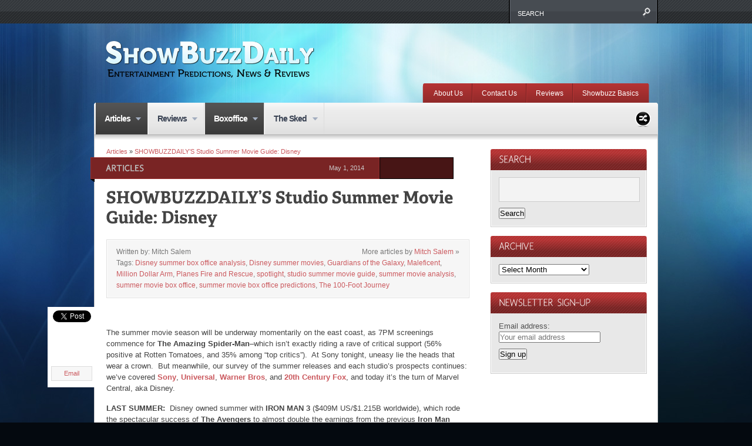

--- FILE ---
content_type: text/html; charset=UTF-8
request_url: https://showbuzzdaily.com/articles/showbuzzdailys-studio-summer-movie-guide-disney.html
body_size: 18945
content:



<!DOCTYPE html PUBLIC "-//W3C//DTD XHTML 1.0 Transitional//EN"
    "http://www.w3.org/TR/xhtml1/DTD/xhtml1-transitional.dtd">

<html xmlns="http://www.w3.org/1999/xhtml" lang="en-US">

<head profile="http://gmpg.org/xfn/11">
	
	<meta http-equiv="Content-Type" content="text/html; charset=UTF-8" />
	
	
	<title>
		SHOWBUZZDAILY&#8217;S Studio Summer Movie Guide:  Disney | Showbuzz Daily    </title>
	
	<link rel="shortcut icon" href="/favicon.ico" type="image/x-icon" />
    
	<link rel="stylesheet" href="https://showbuzzdaily.com/wp-content/themes/continuum1/style.css" type="text/css" /> <!-- the main structure and main page elements style -->  
    <link rel="stylesheet" href="https://showbuzzdaily.com/wp-content/themes/continuum1/css/components.css" type="text/css" /> <!-- included components and additional style -->
    <link rel="stylesheet" href="https://showbuzzdaily.com/wp-content/themes/continuum1/js/js.css" type="text/css" media="screen" /> <!-- styles for the various jquery plugins -->
    <link rel="stylesheet" href="https://showbuzzdaily.com/wp-content/themes/continuum1/css/colors.css" type="text/css" /> <!-- different color options -->
    <!--[if IE 7]>
            <link rel="stylesheet" type="text/css" href="https://showbuzzdaily.com/wp-content/themes/continuum1/css/ie7.css" />
    <![endif]-->
    
    <!--[if gte IE 8]>
            <link rel="stylesheet" type="text/css" href="https://showbuzzdaily.com/wp-content/themes/continuum1/css/ie8.css" />
    <![endif]-->
    
    <link rel="stylesheet" href="https://showbuzzdaily.com/wp-content/themes/continuum1/custom.css" type="text/css" /> <!-- custom css for users to edit instead of build-in stylesheets -->
    
        
    	<style type="text/css">
		
			body { background-attachment:fixed !important; }
		
		</style>
    
        
    	
	<link rel="pingback" href="https://showbuzzdaily.com/xmlrpc.php" />

	    
        
	<meta name='robots' content='max-image-preview:large' />
<link rel="alternate" type="application/rss+xml" title="Showbuzz Daily &raquo; Feed" href="https://showbuzzdaily.com/feed" />
<link rel="alternate" type="application/rss+xml" title="Showbuzz Daily &raquo; Comments Feed" href="https://showbuzzdaily.com/comments/feed" />
<link rel="alternate" title="oEmbed (JSON)" type="application/json+oembed" href="https://showbuzzdaily.com/wp-json/oembed/1.0/embed?url=https%3A%2F%2Fshowbuzzdaily.com%2Farticles%2Fshowbuzzdailys-studio-summer-movie-guide-disney.html" />
<link rel="alternate" title="oEmbed (XML)" type="text/xml+oembed" href="https://showbuzzdaily.com/wp-json/oembed/1.0/embed?url=https%3A%2F%2Fshowbuzzdaily.com%2Farticles%2Fshowbuzzdailys-studio-summer-movie-guide-disney.html&#038;format=xml" />
<style id='wp-img-auto-sizes-contain-inline-css' type='text/css'>
img:is([sizes=auto i],[sizes^="auto," i]){contain-intrinsic-size:3000px 1500px}
/*# sourceURL=wp-img-auto-sizes-contain-inline-css */
</style>
<style id='wp-emoji-styles-inline-css' type='text/css'>

	img.wp-smiley, img.emoji {
		display: inline !important;
		border: none !important;
		box-shadow: none !important;
		height: 1em !important;
		width: 1em !important;
		margin: 0 0.07em !important;
		vertical-align: -0.1em !important;
		background: none !important;
		padding: 0 !important;
	}
/*# sourceURL=wp-emoji-styles-inline-css */
</style>
<style id='wp-block-library-inline-css' type='text/css'>
:root{--wp-block-synced-color:#7a00df;--wp-block-synced-color--rgb:122,0,223;--wp-bound-block-color:var(--wp-block-synced-color);--wp-editor-canvas-background:#ddd;--wp-admin-theme-color:#007cba;--wp-admin-theme-color--rgb:0,124,186;--wp-admin-theme-color-darker-10:#006ba1;--wp-admin-theme-color-darker-10--rgb:0,107,160.5;--wp-admin-theme-color-darker-20:#005a87;--wp-admin-theme-color-darker-20--rgb:0,90,135;--wp-admin-border-width-focus:2px}@media (min-resolution:192dpi){:root{--wp-admin-border-width-focus:1.5px}}.wp-element-button{cursor:pointer}:root .has-very-light-gray-background-color{background-color:#eee}:root .has-very-dark-gray-background-color{background-color:#313131}:root .has-very-light-gray-color{color:#eee}:root .has-very-dark-gray-color{color:#313131}:root .has-vivid-green-cyan-to-vivid-cyan-blue-gradient-background{background:linear-gradient(135deg,#00d084,#0693e3)}:root .has-purple-crush-gradient-background{background:linear-gradient(135deg,#34e2e4,#4721fb 50%,#ab1dfe)}:root .has-hazy-dawn-gradient-background{background:linear-gradient(135deg,#faaca8,#dad0ec)}:root .has-subdued-olive-gradient-background{background:linear-gradient(135deg,#fafae1,#67a671)}:root .has-atomic-cream-gradient-background{background:linear-gradient(135deg,#fdd79a,#004a59)}:root .has-nightshade-gradient-background{background:linear-gradient(135deg,#330968,#31cdcf)}:root .has-midnight-gradient-background{background:linear-gradient(135deg,#020381,#2874fc)}:root{--wp--preset--font-size--normal:16px;--wp--preset--font-size--huge:42px}.has-regular-font-size{font-size:1em}.has-larger-font-size{font-size:2.625em}.has-normal-font-size{font-size:var(--wp--preset--font-size--normal)}.has-huge-font-size{font-size:var(--wp--preset--font-size--huge)}.has-text-align-center{text-align:center}.has-text-align-left{text-align:left}.has-text-align-right{text-align:right}.has-fit-text{white-space:nowrap!important}#end-resizable-editor-section{display:none}.aligncenter{clear:both}.items-justified-left{justify-content:flex-start}.items-justified-center{justify-content:center}.items-justified-right{justify-content:flex-end}.items-justified-space-between{justify-content:space-between}.screen-reader-text{border:0;clip-path:inset(50%);height:1px;margin:-1px;overflow:hidden;padding:0;position:absolute;width:1px;word-wrap:normal!important}.screen-reader-text:focus{background-color:#ddd;clip-path:none;color:#444;display:block;font-size:1em;height:auto;left:5px;line-height:normal;padding:15px 23px 14px;text-decoration:none;top:5px;width:auto;z-index:100000}html :where(.has-border-color){border-style:solid}html :where([style*=border-top-color]){border-top-style:solid}html :where([style*=border-right-color]){border-right-style:solid}html :where([style*=border-bottom-color]){border-bottom-style:solid}html :where([style*=border-left-color]){border-left-style:solid}html :where([style*=border-width]){border-style:solid}html :where([style*=border-top-width]){border-top-style:solid}html :where([style*=border-right-width]){border-right-style:solid}html :where([style*=border-bottom-width]){border-bottom-style:solid}html :where([style*=border-left-width]){border-left-style:solid}html :where(img[class*=wp-image-]){height:auto;max-width:100%}:where(figure){margin:0 0 1em}html :where(.is-position-sticky){--wp-admin--admin-bar--position-offset:var(--wp-admin--admin-bar--height,0px)}@media screen and (max-width:600px){html :where(.is-position-sticky){--wp-admin--admin-bar--position-offset:0px}}

/*# sourceURL=wp-block-library-inline-css */
</style><style id='global-styles-inline-css' type='text/css'>
:root{--wp--preset--aspect-ratio--square: 1;--wp--preset--aspect-ratio--4-3: 4/3;--wp--preset--aspect-ratio--3-4: 3/4;--wp--preset--aspect-ratio--3-2: 3/2;--wp--preset--aspect-ratio--2-3: 2/3;--wp--preset--aspect-ratio--16-9: 16/9;--wp--preset--aspect-ratio--9-16: 9/16;--wp--preset--color--black: #000000;--wp--preset--color--cyan-bluish-gray: #abb8c3;--wp--preset--color--white: #ffffff;--wp--preset--color--pale-pink: #f78da7;--wp--preset--color--vivid-red: #cf2e2e;--wp--preset--color--luminous-vivid-orange: #ff6900;--wp--preset--color--luminous-vivid-amber: #fcb900;--wp--preset--color--light-green-cyan: #7bdcb5;--wp--preset--color--vivid-green-cyan: #00d084;--wp--preset--color--pale-cyan-blue: #8ed1fc;--wp--preset--color--vivid-cyan-blue: #0693e3;--wp--preset--color--vivid-purple: #9b51e0;--wp--preset--gradient--vivid-cyan-blue-to-vivid-purple: linear-gradient(135deg,rgb(6,147,227) 0%,rgb(155,81,224) 100%);--wp--preset--gradient--light-green-cyan-to-vivid-green-cyan: linear-gradient(135deg,rgb(122,220,180) 0%,rgb(0,208,130) 100%);--wp--preset--gradient--luminous-vivid-amber-to-luminous-vivid-orange: linear-gradient(135deg,rgb(252,185,0) 0%,rgb(255,105,0) 100%);--wp--preset--gradient--luminous-vivid-orange-to-vivid-red: linear-gradient(135deg,rgb(255,105,0) 0%,rgb(207,46,46) 100%);--wp--preset--gradient--very-light-gray-to-cyan-bluish-gray: linear-gradient(135deg,rgb(238,238,238) 0%,rgb(169,184,195) 100%);--wp--preset--gradient--cool-to-warm-spectrum: linear-gradient(135deg,rgb(74,234,220) 0%,rgb(151,120,209) 20%,rgb(207,42,186) 40%,rgb(238,44,130) 60%,rgb(251,105,98) 80%,rgb(254,248,76) 100%);--wp--preset--gradient--blush-light-purple: linear-gradient(135deg,rgb(255,206,236) 0%,rgb(152,150,240) 100%);--wp--preset--gradient--blush-bordeaux: linear-gradient(135deg,rgb(254,205,165) 0%,rgb(254,45,45) 50%,rgb(107,0,62) 100%);--wp--preset--gradient--luminous-dusk: linear-gradient(135deg,rgb(255,203,112) 0%,rgb(199,81,192) 50%,rgb(65,88,208) 100%);--wp--preset--gradient--pale-ocean: linear-gradient(135deg,rgb(255,245,203) 0%,rgb(182,227,212) 50%,rgb(51,167,181) 100%);--wp--preset--gradient--electric-grass: linear-gradient(135deg,rgb(202,248,128) 0%,rgb(113,206,126) 100%);--wp--preset--gradient--midnight: linear-gradient(135deg,rgb(2,3,129) 0%,rgb(40,116,252) 100%);--wp--preset--font-size--small: 13px;--wp--preset--font-size--medium: 20px;--wp--preset--font-size--large: 36px;--wp--preset--font-size--x-large: 42px;--wp--preset--spacing--20: 0.44rem;--wp--preset--spacing--30: 0.67rem;--wp--preset--spacing--40: 1rem;--wp--preset--spacing--50: 1.5rem;--wp--preset--spacing--60: 2.25rem;--wp--preset--spacing--70: 3.38rem;--wp--preset--spacing--80: 5.06rem;--wp--preset--shadow--natural: 6px 6px 9px rgba(0, 0, 0, 0.2);--wp--preset--shadow--deep: 12px 12px 50px rgba(0, 0, 0, 0.4);--wp--preset--shadow--sharp: 6px 6px 0px rgba(0, 0, 0, 0.2);--wp--preset--shadow--outlined: 6px 6px 0px -3px rgb(255, 255, 255), 6px 6px rgb(0, 0, 0);--wp--preset--shadow--crisp: 6px 6px 0px rgb(0, 0, 0);}:where(.is-layout-flex){gap: 0.5em;}:where(.is-layout-grid){gap: 0.5em;}body .is-layout-flex{display: flex;}.is-layout-flex{flex-wrap: wrap;align-items: center;}.is-layout-flex > :is(*, div){margin: 0;}body .is-layout-grid{display: grid;}.is-layout-grid > :is(*, div){margin: 0;}:where(.wp-block-columns.is-layout-flex){gap: 2em;}:where(.wp-block-columns.is-layout-grid){gap: 2em;}:where(.wp-block-post-template.is-layout-flex){gap: 1.25em;}:where(.wp-block-post-template.is-layout-grid){gap: 1.25em;}.has-black-color{color: var(--wp--preset--color--black) !important;}.has-cyan-bluish-gray-color{color: var(--wp--preset--color--cyan-bluish-gray) !important;}.has-white-color{color: var(--wp--preset--color--white) !important;}.has-pale-pink-color{color: var(--wp--preset--color--pale-pink) !important;}.has-vivid-red-color{color: var(--wp--preset--color--vivid-red) !important;}.has-luminous-vivid-orange-color{color: var(--wp--preset--color--luminous-vivid-orange) !important;}.has-luminous-vivid-amber-color{color: var(--wp--preset--color--luminous-vivid-amber) !important;}.has-light-green-cyan-color{color: var(--wp--preset--color--light-green-cyan) !important;}.has-vivid-green-cyan-color{color: var(--wp--preset--color--vivid-green-cyan) !important;}.has-pale-cyan-blue-color{color: var(--wp--preset--color--pale-cyan-blue) !important;}.has-vivid-cyan-blue-color{color: var(--wp--preset--color--vivid-cyan-blue) !important;}.has-vivid-purple-color{color: var(--wp--preset--color--vivid-purple) !important;}.has-black-background-color{background-color: var(--wp--preset--color--black) !important;}.has-cyan-bluish-gray-background-color{background-color: var(--wp--preset--color--cyan-bluish-gray) !important;}.has-white-background-color{background-color: var(--wp--preset--color--white) !important;}.has-pale-pink-background-color{background-color: var(--wp--preset--color--pale-pink) !important;}.has-vivid-red-background-color{background-color: var(--wp--preset--color--vivid-red) !important;}.has-luminous-vivid-orange-background-color{background-color: var(--wp--preset--color--luminous-vivid-orange) !important;}.has-luminous-vivid-amber-background-color{background-color: var(--wp--preset--color--luminous-vivid-amber) !important;}.has-light-green-cyan-background-color{background-color: var(--wp--preset--color--light-green-cyan) !important;}.has-vivid-green-cyan-background-color{background-color: var(--wp--preset--color--vivid-green-cyan) !important;}.has-pale-cyan-blue-background-color{background-color: var(--wp--preset--color--pale-cyan-blue) !important;}.has-vivid-cyan-blue-background-color{background-color: var(--wp--preset--color--vivid-cyan-blue) !important;}.has-vivid-purple-background-color{background-color: var(--wp--preset--color--vivid-purple) !important;}.has-black-border-color{border-color: var(--wp--preset--color--black) !important;}.has-cyan-bluish-gray-border-color{border-color: var(--wp--preset--color--cyan-bluish-gray) !important;}.has-white-border-color{border-color: var(--wp--preset--color--white) !important;}.has-pale-pink-border-color{border-color: var(--wp--preset--color--pale-pink) !important;}.has-vivid-red-border-color{border-color: var(--wp--preset--color--vivid-red) !important;}.has-luminous-vivid-orange-border-color{border-color: var(--wp--preset--color--luminous-vivid-orange) !important;}.has-luminous-vivid-amber-border-color{border-color: var(--wp--preset--color--luminous-vivid-amber) !important;}.has-light-green-cyan-border-color{border-color: var(--wp--preset--color--light-green-cyan) !important;}.has-vivid-green-cyan-border-color{border-color: var(--wp--preset--color--vivid-green-cyan) !important;}.has-pale-cyan-blue-border-color{border-color: var(--wp--preset--color--pale-cyan-blue) !important;}.has-vivid-cyan-blue-border-color{border-color: var(--wp--preset--color--vivid-cyan-blue) !important;}.has-vivid-purple-border-color{border-color: var(--wp--preset--color--vivid-purple) !important;}.has-vivid-cyan-blue-to-vivid-purple-gradient-background{background: var(--wp--preset--gradient--vivid-cyan-blue-to-vivid-purple) !important;}.has-light-green-cyan-to-vivid-green-cyan-gradient-background{background: var(--wp--preset--gradient--light-green-cyan-to-vivid-green-cyan) !important;}.has-luminous-vivid-amber-to-luminous-vivid-orange-gradient-background{background: var(--wp--preset--gradient--luminous-vivid-amber-to-luminous-vivid-orange) !important;}.has-luminous-vivid-orange-to-vivid-red-gradient-background{background: var(--wp--preset--gradient--luminous-vivid-orange-to-vivid-red) !important;}.has-very-light-gray-to-cyan-bluish-gray-gradient-background{background: var(--wp--preset--gradient--very-light-gray-to-cyan-bluish-gray) !important;}.has-cool-to-warm-spectrum-gradient-background{background: var(--wp--preset--gradient--cool-to-warm-spectrum) !important;}.has-blush-light-purple-gradient-background{background: var(--wp--preset--gradient--blush-light-purple) !important;}.has-blush-bordeaux-gradient-background{background: var(--wp--preset--gradient--blush-bordeaux) !important;}.has-luminous-dusk-gradient-background{background: var(--wp--preset--gradient--luminous-dusk) !important;}.has-pale-ocean-gradient-background{background: var(--wp--preset--gradient--pale-ocean) !important;}.has-electric-grass-gradient-background{background: var(--wp--preset--gradient--electric-grass) !important;}.has-midnight-gradient-background{background: var(--wp--preset--gradient--midnight) !important;}.has-small-font-size{font-size: var(--wp--preset--font-size--small) !important;}.has-medium-font-size{font-size: var(--wp--preset--font-size--medium) !important;}.has-large-font-size{font-size: var(--wp--preset--font-size--large) !important;}.has-x-large-font-size{font-size: var(--wp--preset--font-size--x-large) !important;}
/*# sourceURL=global-styles-inline-css */
</style>

<style id='classic-theme-styles-inline-css' type='text/css'>
/*! This file is auto-generated */
.wp-block-button__link{color:#fff;background-color:#32373c;border-radius:9999px;box-shadow:none;text-decoration:none;padding:calc(.667em + 2px) calc(1.333em + 2px);font-size:1.125em}.wp-block-file__button{background:#32373c;color:#fff;text-decoration:none}
/*# sourceURL=/wp-includes/css/classic-themes.min.css */
</style>
<link rel='stylesheet' id='sharebar-css' href='https://showbuzzdaily.com/wp-content/plugins/sharebar/css/sharebar.css?ver=6.9' type='text/css' media='all' />
<script type="text/javascript" src="https://showbuzzdaily.com/wp-includes/js/jquery/jquery.min.js?ver=3.7.1" id="jquery-core-js"></script>
<script type="text/javascript" src="https://showbuzzdaily.com/wp-includes/js/jquery/jquery-migrate.min.js?ver=3.4.1" id="jquery-migrate-js"></script>
<script type="text/javascript" src="https://showbuzzdaily.com/wp-content/plugins/sharebar/js/sharebar.js?ver=6.9" id="sharebar-js"></script>
<link rel="https://api.w.org/" href="https://showbuzzdaily.com/wp-json/" /><link rel="alternate" title="JSON" type="application/json" href="https://showbuzzdaily.com/wp-json/wp/v2/posts/32946" /><link rel="canonical" href="https://showbuzzdaily.com/articles/showbuzzdailys-studio-summer-movie-guide-disney.html" />
<link rel='shortlink' href='https://showbuzzdaily.com/?p=32946' />

<script type="text/javascript">jQuery(document).ready(function($) { $('.sharebar').sharebar({horizontal:'true',swidth:'80',minwidth:1000,position:'left',leftOffset:20,rightOffset:10}); });</script>
<!-- Sharebar Plugin by Monjurul Dolon (http://mdolon.com/) - more info at: http://devgrow.com/sharebar-wordpress-plugin -->
<style type='text/css'>.rp4wp-related-posts ul{width:100%;padding:0;margin:0;float:left;}
.rp4wp-related-posts ul>li{list-style:none;padding:0;margin:0;padding-bottom:20px;clear:both;}
.rp4wp-related-posts ul>li>p{margin:0;padding:0;}
.rp4wp-related-post-image{width:35%;padding-right:25px;-moz-box-sizing:border-box;-webkit-box-sizing:border-box;box-sizing:border-box;float:left;}</style>
<!-- Vipers Video Quicktags v6.6.0 | http://www.viper007bond.com/wordpress-plugins/vipers-video-quicktags/ -->
<style type="text/css">
.vvqbox { display: block; max-width: 100%; visibility: visible !important; margin: 10px auto; } .vvqbox img { max-width: 100%; height: 100%; } .vvqbox object { max-width: 100%; } 
</style>
<script type="text/javascript">
// <![CDATA[
	var vvqflashvars = {};
	var vvqparams = { wmode: "opaque", allowfullscreen: "true", allowscriptaccess: "always" };
	var vvqattributes = {};
	var vvqexpressinstall = "https://showbuzzdaily.com/wp-content/plugins/vipers-video-quicktags/resources/expressinstall.swf";
// ]]>
</script>
<style type="text/css" id="custom-background-css">
body.custom-background { background-color: #04090f; background-image: url("https://showbuzzdaily.com/wp-content/uploads/2012/06/silk-light-cool-11.jpg"); background-position: center top; background-size: auto; background-repeat: no-repeat; background-attachment: scroll; }
</style>
	<!-- Clicky Web Analytics - https://clicky.com, WordPress Plugin by Yoast - https://yoast.com/wordpress/plugins/clicky/ --><script type='text/javascript'>
	function clicky_gc(name) {
		var ca = document.cookie.split(';');
		for (var i in ca) {
			if (ca[i].indexOf(name + '=') != -1) {
				return decodeURIComponent(ca[i].split('=')[1]);
			}
		}
		return '';
	}
	var username_check = clicky_gc('"comment_author_acf79d8431f7b3c8e5709251a155e3be"');
	if (username_check) var clicky_custom_session = {username: username_check};
</script>
<script>
	
	var clicky_site_ids = clicky_site_ids || [];
	clicky_site_ids.push("66606056");
</script>
<script async src="//static.getclicky.com/js"></script>    
    <script type="text/javascript" src="https://showbuzzdaily.com/wp-content/themes/continuum1/js/plugins.min.js"></script> <!-- jquery plugin js -->
    <script type="text/javascript" src="https://showbuzzdaily.com/wp-content/themes/continuum1/js/custom.js"></script> <!-- continuum js -->
    
        
		<script type="text/javascript">      
            jQuery.noConflict();
                 
            jQuery(document).ready(function() { 
            
                //FANCY TOOLTIPS
                jQuery('.tooltip').tipTip({delay:0, defaultPosition:"top", maxWidth:"100px"});
				
			});
		
   		</script>
    
        
        
		<script type="text/javascript">      
            jQuery.noConflict();
                 
            jQuery(document).ready(function() { 
            
                //colorbox
/*
				jQuery('.review .article-image a').colorbox({transition:'fade', speed:300});
				jQuery('.single-post .content .article-image a').colorbox({transition:'fade', speed:300});
				jQuery('.colorbox').colorbox({transition:'fade', speed:300});
				jQuery('.colorboxiframe').colorbox({transition:'fade', speed:300, iframe:true, innerWidth:640, innerHeight:390});
				jQuery(".post-content a[href$='.jpg'],a[href$='.png'],a[href$='.gif']").colorbox(); 
				jQuery('.post-content .gallery a').colorbox({  rel:'gallery' });
*/
				
			});
		
   		</script>
    
        
    
    <script type="text/javascript">      
        jQuery.noConflict();
		     
        jQuery(document).ready(function() { 
							
			//BREAKING SLIDER
			jQuery('#breaking').anythingSlider({
                easing: "easeInOutExpo",        // Anything other than "linear" or "swing" requires the easing plugin
                autoPlay: true,  // This turns off the entire FUNCTIONALY, not just if it starts running or not.
                delay: 3000,  // How long between slide transitions in AutoPlay mode
                startStopped: false,            // If autoPlay is on, this can force it to start stopped
                animationTime: 600,             // How long the slide transition takes
                hashTags: false,                 // Should links change the hashtag in the URL?
                buildNavigation: false,          // If true, builds and list of anchor links to link to each slide
                pauseOnHover: true,             // If true, and autoPlay is enabled, the show will pause on hover
                startText: "Go",             // Start text
                stopText: "Stop",               // Stop text
                navigationFormatter: formatText       // Details at the top of the file on this use (advanced use)
            });
			
			function formatText(index, panel) {
			  return index + "";
			}
			
			//SPOTLIGHT SLIDER LAYOUT 1
			jQuery('#slider1').cycle({
				fx: 'fade', // transition types: http://jQuery.malsup.com/cycle/browser.html
				timeout: 4000, // how long the slide is displayed
				speed: 300, // the speed of the transition effect
				pause: 1, // pause on hover
				cleartype: true, // IE FIX
				cleartypeNoBg: true // IE FIX
			});	
			
			//SPOTLIGHT SLIDER LAYOUT 3
			jQuery("#slider3 > ul").tabs({fx:{opacity: "toggle"}}).tabs("rotate", 4000, true);
			
			//RECENT REACTIONS CYCLER
			jQuery('.recent-reactions').cycle({
				fx: 'scrollUp', // transition types: http://jQuery.malsup.com/cycle/browser.html
				timeout: 1, // how long the slide is displayed
				speed: 35000, // the speed of the transition effect
				easing: 'linear',	
				continuous: 1,
				cleartype: true, // IE FIX
				cleartypeNoBg: true // IE FIX
			});	
        }); 
		
		//setup the nivo slider
		jQuery(window).load(function() {
			jQuery('#slider2').nivoSlider({
				effect:'random', //Specify sets like: 'fold,fade,sliceDown'
				slices:15,
				animSpeed:300, //Slide transition speed
				pauseTime:4000,
				startSlide:0, //Set starting Slide (0 index)
				directionNav:true, //Next and Prev
				directionNavHide:true, //Only show on hover
				controlNav:true, //1,2,3...
				controlNavThumbs:true, //Use thumbnails for Control Nav
				controlNavThumbsFromRel:false, //Use image rel for thumbs
				controlNavThumbsSearch: '.jpg', //Replace this with...
				controlNavThumbsReplace: '_thumb.jpg', //...this in thumb Image src
				keyboardNav:true, //Use left and right arrows
				pauseOnHover:true, //Stop animation while hovering
				manualAdvance:false, //Force manual transitions
				captionOpacity:0.8 //Universal caption opacity								 
			});
		});
		
    </script>
    
    <script type="text/javascript" src="https://apis.google.com/js/plusone.js"></script> <!-- google plus 1 button js -->
    
    <!--[if gte IE 9]> <script type="text/javascript"> Cufon.set('engine', 'canvas'); </script> <![endif]--> 
	
</head>

<body class="wp-singular post-template-default single single-post postid-32946 single-format-standard custom-background wp-theme-continuum1 silk-light-cool-1 magnesium">

	<div id="page-menu-wrapper">
    
    	<div id="page-menu">
            
            <div class="container">
            
				
                
            </div>
            
                        
                <div id="search">
                
                    <div class="wrapper">
                    
                        <div class="inner">
                
                            <!-- SEARCH -->  
                            <form method="get" id="searchform" action="https://showbuzzdaily.com/">                             
                                <input type="text" value="search" onfocus="if (this.value == 'search') {this.value = '';}" onblur="if (this.value == '') {this.value = 'search';}" name="s" id="s" />          
                            </form>                       
                            
                        </div>
                        
                    </div>
                
                </div>
                
                        
            <br class="clearer" />
        
        </div>
    
    </div>
	
	<div id="page-wrap"> <!-- everything below the top menu should be inside the page wrap div -->
    
    	
		<div id="logo-bar">
        
        	<div class="floatleft">
        
				                    <a href="https://showbuzzdaily.com/">
                        <img alt="Showbuzz Daily" src="https://showbuzzdaily.com/wp-content/uploads/2012/05/ShowBuzzLogoNoImage.png" />
                    </a>
                                
                <div class="subtitle gentesque dark"></div>
                
            </div>
            
            
                        
            <br class="clearer" />
            
		</div>
        
                
            <div id="small-menu-wrapper">
            
                <div id="small-menu">
                
                    <div class="left-cap">&nbsp;</div>
                    
                    <ul id="menu-top-nav-red" class="menu"><li id="menu-item-2116" class="menu-item menu-item-type-post_type menu-item-object-page menu-item-2116"><a href="https://showbuzzdaily.com/about-us">About Us</a></li>
<li id="menu-item-180676" class="menu-item menu-item-type-post_type menu-item-object-page menu-item-180676"><a href="https://showbuzzdaily.com/contact-us">Contact Us</a></li>
<li id="menu-item-180677" class="menu-item menu-item-type-post_type menu-item-object-page menu-item-180677"><a href="https://showbuzzdaily.com/review">Reviews</a></li>
<li id="menu-item-180678" class="menu-item menu-item-type-post_type menu-item-object-page menu-item-180678"><a href="https://showbuzzdaily.com/showbuzz-basics">Showbuzz Basics</a></li>
</ul>                    
                    <div class="right-cap">&nbsp;</div>
                
                </div>
                
                <br class="clearer" />
                
            </div>
            
                
        <div id="main-menu-wrapper">
        
        	<div class="left-cap">&nbsp;</div>
        
            <div id="main-menu">
            
            	<div class="container">
                
					<ul id="menu-main-nav" class="menu"><li id="menu-item-2666" class="menu-item menu-item-type-taxonomy menu-item-object-category current-post-ancestor current-menu-parent current-post-parent menu-item-has-children menu-item-2666"><a href="https://showbuzzdaily.com/articles">Articles</a>
<ul class="sub-menu">
	<li id="menu-item-2667" class="menu-item menu-item-type-taxonomy menu-item-object-category current-post-ancestor current-menu-parent current-post-parent menu-item-2667"><a href="https://showbuzzdaily.com/articles/movies-articles">Movies</a></li>
	<li id="menu-item-2668" class="menu-item menu-item-type-taxonomy menu-item-object-category menu-item-2668"><a href="https://showbuzzdaily.com/articles/television-articles">Television</a></li>
</ul>
</li>
<li id="menu-item-2669" class="menu-item menu-item-type-taxonomy menu-item-object-category menu-item-has-children menu-item-2669"><a href="https://showbuzzdaily.com/reviews">Reviews</a>
<ul class="sub-menu">
	<li id="menu-item-2670" class="menu-item menu-item-type-taxonomy menu-item-object-category menu-item-has-children menu-item-2670"><a href="https://showbuzzdaily.com/reviews/movies">Movie Reviews</a>
	<ul class="sub-menu">
		<li id="menu-item-2672" class="menu-item menu-item-type-taxonomy menu-item-object-category menu-item-2672"><a href="https://showbuzzdaily.com/reviews/movies/currentrelease">Current Release</a></li>
		<li id="menu-item-2673" class="menu-item menu-item-type-taxonomy menu-item-object-category menu-item-has-children menu-item-2673"><a href="https://showbuzzdaily.com/reviews/movies/film-festival-movies">Film Festival</a>
		<ul class="sub-menu">
			<li id="menu-item-2675" class="menu-item menu-item-type-taxonomy menu-item-object-category menu-item-2675"><a href="https://showbuzzdaily.com/reviews/movies/film-festival-movies/sundance">Sundance</a></li>
			<li id="menu-item-2676" class="menu-item menu-item-type-taxonomy menu-item-object-category menu-item-2676"><a href="https://showbuzzdaily.com/reviews/movies/film-festival-movies/toronto">Toronto</a></li>
			<li id="menu-item-2674" class="menu-item menu-item-type-taxonomy menu-item-object-category menu-item-2674"><a href="https://showbuzzdaily.com/reviews/movies/film-festival-movies/others">Others</a></li>
		</ul>
</li>
		<li id="menu-item-2671" class="menu-item menu-item-type-taxonomy menu-item-object-category menu-item-2671"><a href="https://showbuzzdaily.com/reviews/movies/archive">Archive</a></li>
	</ul>
</li>
	<li id="menu-item-2681" class="menu-item menu-item-type-taxonomy menu-item-object-category menu-item-has-children menu-item-2681"><a href="https://showbuzzdaily.com/reviews/television">Television Reviews</a>
	<ul class="sub-menu">
		<li id="menu-item-2684" class="menu-item menu-item-type-taxonomy menu-item-object-category menu-item-has-children menu-item-2684"><a href="https://showbuzzdaily.com/reviews/television/pilots">Pilots</a>
		<ul class="sub-menu">
			<li id="menu-item-2686" class="menu-item menu-item-type-taxonomy menu-item-object-category menu-item-2686"><a href="https://showbuzzdaily.com/reviews/television/pilots/pilotreports">Pilot Reports</a></li>
			<li id="menu-item-2685" class="menu-item menu-item-type-taxonomy menu-item-object-category menu-item-2685"><a href="https://showbuzzdaily.com/reviews/television/pilots/bustedpilots">Busted Pilots</a></li>
		</ul>
</li>
		<li id="menu-item-2683" class="menu-item menu-item-type-taxonomy menu-item-object-category menu-item-2683"><a href="https://showbuzzdaily.com/reviews/television/pilotplus1">Pilot + 1</a></li>
		<li id="menu-item-2688" class="menu-item menu-item-type-taxonomy menu-item-object-category menu-item-2688"><a href="https://showbuzzdaily.com/reviews/television/seasonpremiere">Season Premiere</a></li>
		<li id="menu-item-2687" class="menu-item menu-item-type-taxonomy menu-item-object-category menu-item-2687"><a href="https://showbuzzdaily.com/reviews/television/seasonfinale">Season Finale</a></li>
		<li id="menu-item-2682" class="menu-item menu-item-type-taxonomy menu-item-object-category menu-item-2682"><a href="https://showbuzzdaily.com/reviews/television/other-television">Other</a></li>
	</ul>
</li>
	<li id="menu-item-2677" class="menu-item menu-item-type-taxonomy menu-item-object-category menu-item-has-children menu-item-2677"><a href="https://showbuzzdaily.com/reviews/broadway-reviews">Stage Reviews</a>
	<ul class="sub-menu">
		<li id="menu-item-2678" class="menu-item menu-item-type-taxonomy menu-item-object-category menu-item-2678"><a href="https://showbuzzdaily.com/reviews/broadway-reviews/broadway-broadway-reviews">Broadway</a></li>
		<li id="menu-item-2679" class="menu-item menu-item-type-taxonomy menu-item-object-category menu-item-2679"><a href="https://showbuzzdaily.com/reviews/broadway-reviews/offbroadway">Off-Broadway</a></li>
		<li id="menu-item-2680" class="menu-item menu-item-type-taxonomy menu-item-object-category menu-item-2680"><a href="https://showbuzzdaily.com/reviews/broadway-reviews/other">Other</a></li>
	</ul>
</li>
</ul>
</li>
<li id="menu-item-2689" class="menu-item menu-item-type-taxonomy menu-item-object-category current-post-ancestor current-menu-parent current-post-parent menu-item-has-children menu-item-2689"><a href="https://showbuzzdaily.com/articles/boxoffice">Boxoffice</a>
<ul class="sub-menu">
	<li id="menu-item-2695" class="menu-item menu-item-type-taxonomy menu-item-object-category current-post-ancestor current-menu-parent current-post-parent menu-item-2695"><a href="https://showbuzzdaily.com/articles/boxoffice/predictions">Predictions</a></li>
	<li id="menu-item-2690" class="menu-item menu-item-type-taxonomy menu-item-object-category menu-item-2690"><a href="https://showbuzzdaily.com/articles/boxoffice/earlyfriday">Early Friday</a></li>
	<li id="menu-item-2692" class="menu-item menu-item-type-taxonomy menu-item-object-category menu-item-2692"><a href="https://showbuzzdaily.com/articles/boxoffice/fridayreports">Friday Reports</a></li>
	<li id="menu-item-2693" class="menu-item menu-item-type-taxonomy menu-item-object-category menu-item-2693"><a href="https://showbuzzdaily.com/articles/boxoffice/fridayscorecards">Friday Scorecards</a></li>
	<li id="menu-item-2691" class="menu-item menu-item-type-taxonomy menu-item-object-category menu-item-2691"><a href="https://showbuzzdaily.com/articles/boxoffice/earlyweekend">Early Weekend</a></li>
	<li id="menu-item-2698" class="menu-item menu-item-type-taxonomy menu-item-object-category menu-item-2698"><a href="https://showbuzzdaily.com/articles/boxoffice/weekendstudioestimates">Weekend Studio Estimates</a></li>
	<li id="menu-item-2697" class="menu-item menu-item-type-taxonomy menu-item-object-category menu-item-2697"><a href="https://showbuzzdaily.com/articles/boxoffice/weekendscorecards">Weekend Scorecards</a></li>
	<li id="menu-item-2699" class="menu-item menu-item-type-taxonomy menu-item-object-category menu-item-2699"><a href="https://showbuzzdaily.com/articles/boxoffice/yeartodate">Year To Date</a></li>
	<li id="menu-item-2694" class="menu-item menu-item-type-taxonomy menu-item-object-category menu-item-2694"><a href="https://showbuzzdaily.com/articles/boxoffice/international">International</a></li>
	<li id="menu-item-2696" class="menu-item menu-item-type-taxonomy menu-item-object-category menu-item-2696"><a href="https://showbuzzdaily.com/articles/boxoffice/summermoviedraft">Summer Movie Draft</a></li>
</ul>
</li>
<li id="menu-item-2700" class="menu-item menu-item-type-taxonomy menu-item-object-category menu-item-has-children menu-item-2700"><a href="https://showbuzzdaily.com/articles/the-sked">The Sked</a>
<ul class="sub-menu">
	<li id="menu-item-7102" class="menu-item menu-item-type-taxonomy menu-item-object-category menu-item-7102"><a href="https://showbuzzdaily.com/articles/the-sked/promo-watch-the-sked">Promo Watch</a></li>
	<li id="menu-item-2701" class="menu-item menu-item-type-taxonomy menu-item-object-category menu-item-has-children menu-item-2701"><a href="https://showbuzzdaily.com/articles/the-sked/tvratings">TV Ratings</a>
	<ul class="sub-menu">
		<li id="menu-item-2703" class="menu-item menu-item-type-taxonomy menu-item-object-category menu-item-2703"><a href="https://showbuzzdaily.com/articles/the-sked/tvratings/darilyratingsreports">Daily Ratings Reports</a></li>
		<li id="menu-item-2704" class="menu-item menu-item-type-taxonomy menu-item-object-category menu-item-2704"><a href="https://showbuzzdaily.com/articles/the-sked/tvratings/networkscorecards">Network Scorecards</a></li>
		<li id="menu-item-2702" class="menu-item menu-item-type-taxonomy menu-item-object-category menu-item-2702"><a href="https://showbuzzdaily.com/articles/the-sked/tvratings/cableratings">Cable Ratings</a></li>
		<li id="menu-item-155168" class="menu-item menu-item-type-taxonomy menu-item-object-category menu-item-155168"><a href="https://showbuzzdaily.com/articles/the-sked/tvratings/news-latenight">News &#038; Late Night</a></li>
		<li id="menu-item-14625" class="menu-item menu-item-type-taxonomy menu-item-object-category menu-item-14625"><a href="https://showbuzzdaily.com/articles/the-sked/tvratings/skedball-tvratings">Skedball / Sports</a></li>
		<li id="menu-item-46336" class="menu-item menu-item-type-taxonomy menu-item-object-category menu-item-46336"><a href="https://showbuzzdaily.com/articles/the-sked/tvratings/audience-maps">Audience Maps</a></li>
		<li id="menu-item-14626" class="menu-item menu-item-type-taxonomy menu-item-object-category menu-item-14626"><a href="https://showbuzzdaily.com/articles/the-sked/upfronts-the-sked">Upfronts</a></li>
		<li id="menu-item-2705" class="menu-item menu-item-type-taxonomy menu-item-object-category menu-item-2705"><a href="https://showbuzzdaily.com/articles/the-sked/tvratings/predictions-tvratings">Ratings Predictions</a></li>
		<li id="menu-item-2706" class="menu-item menu-item-type-taxonomy menu-item-object-category menu-item-2706"><a href="https://showbuzzdaily.com/articles/the-sked/tvratings/sweepsreports">Sweeps Reports</a></li>
	</ul>
</li>
	<li id="menu-item-18588" class="menu-item menu-item-type-taxonomy menu-item-object-category menu-item-18588"><a href="https://showbuzzdaily.com/articles/the-sked/fall-pilots-the-sked">Fall Pilots</a></li>
	<li id="menu-item-18589" class="menu-item menu-item-type-taxonomy menu-item-object-category menu-item-18589"><a href="https://showbuzzdaily.com/articles/the-sked/midseason-pilots">Midseason Pilots</a></li>
</ul>
</li>
</ul>                    
                </div>
                
                					
						<div id="random-article">
					
							<a class="tooltip" title="Random Article" href="https://showbuzzdaily.com/articles/the-sked-holding-on-to-network-specials.html"><img alt="Random Article" src="https://showbuzzdaily.com/wp-content/themes/continuum1/images/random-article.png" /></a>
						
						</div>
                        
                     
                    
                				
            </div>
            
            <div class="right-cap">&nbsp;</div>
            
            <br class="clearer" />
            
        </div>


<div id="page-content" class="single-post">

    <div class="left-panel">
    
        <div class="content">
        
                        
				                <link rel="image_src" href="https://showbuzzdaily.com/wp-content/uploads/2013/07/disney-logo-160x160.jpg" />

                                    
                    <ul id="breadcrumbs"><li><a href="https://showbuzzdaily.com/articles">Articles</a>&nbsp;&raquo;&nbsp;</li><li class="current"><a href="https://showbuzzdaily.com/articles/showbuzzdailys-studio-summer-movie-guide-disney.html">SHOWBUZZDAILY&#8217;S Studio Summer Movie Guide:  Disney</a></li></ul><br class="clearer" />                    
                                
                <div class="cat-bar"> <!-- begin in the category header -->
            
                    <div class="ribbon left"> 
                
                        <div class="ribbon-inner">
                        
                            <div class="left-wrapper">
                        
                                                                
                                <div class="cat-name">
                                                        
                                    <h2 class="gentesque"><b>Articles</b></h2>
                                    
                                </div>
                                
                                <div class="cat-date">
                 
                                    May 1, 2014                                
                                </div>
                                
                            </div>
                                
                        </div>
                        
                        <div class="right-wrapper">
                        
                        	                            
                            	<div class="inner">&nbsp;</div>
                            
                                                    
                        </div>
                        
                    </div> 
                    
                </div> <!-- end in the categoryheader -->
            
                <h1 class="title adelle">SHOWBUZZDAILY&#8217;S Studio Summer Movie Guide:  Disney</h1>
                
                                
                    <div class="infobox-wrapper">
                    
                        <div class="infobox">
                        
                            <div class="floatright">
                            
                                More articles by <a href="https://showbuzzdaily.com/author/overlook-hotel" title="Posts by Mitch Salem" rel="author">Mitch Salem</a> &raquo;
                                
                            </div>
                        
                            Written by: Mitch Salem                            
                            <br />
                            
                            Tags: <a href="https://showbuzzdaily.com/tag/disney-summer-box-office-analysis" rel="tag">Disney summer box office analysis</a>, <a href="https://showbuzzdaily.com/tag/disney-summer-movies" rel="tag">Disney summer movies</a>, <a href="https://showbuzzdaily.com/tag/guardians-of-the-galaxy" rel="tag">Guardians of the Galaxy</a>, <a href="https://showbuzzdaily.com/tag/maleficent" rel="tag">Maleficent</a>, <a href="https://showbuzzdaily.com/tag/million-dollar-arm" rel="tag">Million Dollar Arm</a>, <a href="https://showbuzzdaily.com/tag/planes-fire-and-rescue" rel="tag">Planes Fire and Rescue</a>, <a href="https://showbuzzdaily.com/tag/spotlight" rel="tag">spotlight</a>, <a href="https://showbuzzdaily.com/tag/studio-summer-movie-guide" rel="tag">studio summer movie guide</a>, <a href="https://showbuzzdaily.com/tag/summer-movie-analysis" rel="tag">summer movie analysis</a>, <a href="https://showbuzzdaily.com/tag/summer-movie-box-office" rel="tag">summer movie box office</a>, <a href="https://showbuzzdaily.com/tag/summer-movie-box-office-predictions" rel="tag">summer movie box office predictions</a>, <a href="https://showbuzzdaily.com/tag/the-100-foot-journey" rel="tag">The 100-Foot Journey</a>                        
                        </div>
                    
                    </div>
                    
                                
                
                
                


 
                
                <div class="post-content">
                
                	<div id="post-32946" class="post-32946 post type-post status-publish format-standard has-post-thumbnail hentry category-articles category-boxoffice category-movies-articles category-predictions category-summer-movies-movies-articles tag-disney-summer-box-office-analysis tag-disney-summer-movies tag-guardians-of-the-galaxy tag-maleficent tag-million-dollar-arm tag-planes-fire-and-rescue tag-spotlight tag-studio-summer-movie-guide tag-summer-movie-analysis tag-summer-movie-box-office tag-summer-movie-box-office-predictions tag-the-100-foot-journey">
            
                    	<ul id="sharebar" style="background:#;border-color:#ffffff;">
<li><a href="https://twitter.com/share" class="twitter-share-button" data-count="vertical" data-via="showbuzzdaily">Tweet</a><script type="text/javascript" src="https://platform.twitter.com/widgets.js"></script></li>
<li><iframe src="https://www.facebook.com/plugins/like.php?href=https://showbuzzdaily.com/articles/showbuzzdailys-studio-summer-movie-guide-disney.html&#038;layout=box_count&#038;show_faces=false&#038;width=60&#038;action=like&#038;colorscheme=light&#038;height=45" scrolling="no" frameborder="0" style="border:none; overflow:hidden; width:45px; height:60px;" allowTransparency="true"></iframe></li>
<li><script src="https://www.stumbleupon.com/hostedbadge.php?s=5"></script></li>
<li><a href="/cdn-cgi/l/email-protection#f4cb8781969e919780c99c80808487cedbdb879c9b8396818e8e90959d988dda979b99db9586809d97989187db879c9b8396818e8e90959d988d87d9878081909d9bd9878199999186d9999b829d91d993819d9091d9909d879a918dda9c809998" class="sharebar-button email">Email</a></li>
</ul>
<ul id="sharebarx">
<li><a href="https://twitter.com/share" class="twitter-share-button" data-count="horizontal" data-via="showbuzzdaily">Tweet</a><script data-cfasync="false" src="/cdn-cgi/scripts/5c5dd728/cloudflare-static/email-decode.min.js"></script><script type="text/javascript" src="https://platform.twitter.com/widgets.js"></script></li>
<li><iframe src="https://www.facebook.com/plugins/like.php?href=https://showbuzzdaily.com/articles/showbuzzdailys-studio-summer-movie-guide-disney.html&#038;layout=button_count&#038;show_faces=false&#038;width=85&#038;action=like&#038;colorscheme=light&#038;height=21" scrolling="no" frameborder="0" style="border:none; overflow:hidden; width:85px; height:21px;" allowTransparency="true"></iframe></li>
<li><script src="https://www.stumbleupon.com/hostedbadge.php?s=2"></script></li>
<li><a href="/cdn-cgi/l/email-protection#1a25696f78707f796e27726e6e6a692035356972756d786f60607e7b73766334797577357b686e7379767f69356972756d786f60607e7b7376636937696e6f7e737537696f77777f683777756c737f377d6f737e7f377e7369747f6334726e7776" class="sharebar-button email">Email</a></li>
</ul>
<p>&nbsp;</p>
<p>The summer movie season will be underway momentarily on the east coast, as 7PM screenings commence for <strong>The Amazing Spider-Man</strong>&#8211;which isn&#8217;t exactly riding a rave of critical support (56% positive at Rotten Tomatoes, and 35% among &#8220;top critics&#8221;).  At Sony tonight, uneasy lie the heads that wear a crown.  But meanwhile, our survey of the summer releases and each studio&#8217;s prospects continues:  we&#8217;ve covered <a href="https://showbuzzdaily.com/articles/showbuzzdailys-studio-summer-movie-guide-sony.html"><strong>Sony</strong></a>, <a href="https://showbuzzdaily.com/articles/showbuzzdailys-studio-summer-movie-guide-universal.html"><strong>Universal</strong></a>, <a href="https://showbuzzdaily.com/articles/showbuzzdailys-studio-summer-movie-guide-warner-bros.html"><strong>Warner Bros</strong></a>, and <a href="https://showbuzzdaily.com/articles/showbuzzdailys-studio-summer-movie-guide-20th-century-fox.html"><strong>20th Century Fox</strong></a>, and today it&#8217;s the turn of Marvel Central, aka Disney.</p>
<p><strong>LAST SUMMER:  </strong>Disney owned summer with <strong>IRON MAN 3</strong> ($409M US/$1.215B worldwide), which rode the spectacular success of <strong>The Avengers</strong> to almost double the earnings from the previous <strong>Iron Man</strong> sequel.  <strong>MONSTERS UNIVERSITY</strong> ($268M US/$744M worldwide) wasn&#8217;t a return to Pixar&#8217;s glory days (and was completely eclipsed later in the year by Disney Animation&#8217;s <strong>Frozen</strong>), but it was still a very big hit.  Those 2 giant franchises were enough, and that was a good thing, because they were all Disney had.  The not-quite-direct-to-video <strong>PLANES</strong> ($90M US/$220M worldwide) did well enough on its modest budget to engender an equally modest sequel, but <strong>THE LONE RANGER</strong> ($89M US/$261M worldwide) was an expensive disaster that&#8217;s become a cautionary tale for studios spending hundreds of millions on unproven material.</p>
<p><strong>MAY:  </strong>Disney is easing its way into summer with the moderately budgeted <strong>MILLION DOLLAR ARM</strong> (May 16), the kind of inspirational sports movie that the studio has ridden to considerable success with hits like <strong>Remember the Titans</strong> and <strong>Miracle</strong>.  Disney will use it to counterprogram <strong>Godzilla</strong>, and is showing some belief in the project (and spending some extra marketing dollars) with a nationwide preview on the previous Saturday night.  In a rare summer when Disney doesn&#8217;t have a A-list animation movie in its line-up, fairy tale spectacle <strong>MALEFICENT </strong>(May 30) is starting to feel like a tougher sell than it had at first:  Disney is aiming younger than <strong>Snow White and the Huntsman</strong> (<strong>Maleficent </strong>carries a PG rating), and it&#8217;s not clear from the marketing whether the studio has found a sweet spot between child-friendly Sleeping Beauty fans and those who prefer their fantasy dark, and although Angelina Jolie is an unquestionable star, she&#8217;s never anchored a project like this before.</p>
<p><strong>JUNE:  </strong>No openings from the studio, although of course with its May 30 start, the hope will be that <strong>Maleficent</strong> will play through the month.</p>
<p><strong>JULY:  </strong><strong>PLANES: FIRE AND RESCUE</strong> (July 18) is the follow-up to last year&#8217;s minor success, and unlikely to do much more than the first.  In its favor, though, is the fact that when it opens, it will be the first kids&#8217; movie to arrive in over a month (since <strong>How To Train Your Dragon 2</strong>).</p>
<p><strong>AUGUST:  GUARDIANS OF THE GALAXY</strong> (August 1) is a new extension of the Marvel <strong>Avengers</strong> universe, and a little riskier than most of the Marvel efforts because it&#8217;s the first to take place entirely in outer space, features an all-new set of characters who aren&#8217;t familiar to non-comics geeks, and to judge from its trailers, will have a more off-beat, comic tone.  Despite all that, the <strong>Avengers</strong> brand is red-hot (let&#8217;s not talk about <strong>Agents of SHIELD</strong>), so the only question is how big it will be.  Its scheduling will help, since the only action movies opening in the preceding 2 weeks are the uncertain <strong>Jupiter Ascending</strong> and <strong>The Legend of Hercules</strong><strong></strong>&#8211;and Disney will certainly feature an <strong>Avengers 2</strong> promo in the end credits coda to liven things up.  The studio ends summer quietly, with the foodie comedy <strong>THE HUNDRED-FOOT JOURNEY</strong> (August 8).</p>
<p><strong>EARLY ODDS:  </strong>A surprisingly uncertain summer for the franchise behemoth, with both <strong>Maleficent </strong>and <strong>Guardians of the Galaxy</strong> less than sure things.  Of course, even if things go sideways this year, 2015 brings <strong>Avengers 2</strong> (and later in the year the new <strong>Star Wars</strong>), so the Mouse House has nothing serious to worry about.</p>
<div class='rp4wp-related-posts'>
<h3>Related Posts</h3>
<ul>
<li>
<div class='rp4wp-related-post-content'>
<a href='https://showbuzzdaily.com/articles/weekly-box-office-predictions.html'>Weekly Box Office Predictions</a></p>
<p>The Weekly Box Office Predictions feature is on hiatus.</p>
</div>
</li>
<li>
<div class='rp4wp-related-post-content'>
<a href='https://showbuzzdaily.com/articles/weekend-box-office-predictions.html'>Weekend Box Office Predictions</a></p>
<p>The weekend predictions will return next week, when Exodus: God and Kings and Top Five are released nationally.  This weekend, typical for the post-Thanksgiving weekend, is extremely quiet.  Only The Pyramid is opening at a very small 589 theaters.</p>
</div>
</li>
<li>
<div class='rp4wp-related-post-content'>
<a href='https://showbuzzdaily.com/?p=2209'>Boxoffice Posting!!!</a></p>
<p>Howdy Folks!</p>
</div>
</li>
<li>
<div class='rp4wp-related-post-content'>
<a href='https://showbuzzdaily.com/articles/showbuzzdailys-studio-summer-movie-guide-paramount.html'>SHOWBUZZDAILY&#8217;s Studio Summer Movie Guide:  Paramount</a></p>
<p>&nbsp; The summer movie season is officially underway, just in time for us to finish our look at the line-ups and prospects for each of the big studios.  That brings us to Paramount Pictures, the least busy but hardly the quietest of the group.  Our previous examinations: Sony Universal Warner&hellip;</p>
</div>
</li>
<li>
<div class='rp4wp-related-post-content'>
<a href='https://showbuzzdaily.com/articles/international-box-office-through-july-21.html'>International Box Office through July 21</a></p>
<p>Updated international box office chart:</p>
</div>
</li>
</ul>
</div>
                    
                    </div>
                    
                                                
					 
                    
                    <br class="clearer" /><br />
                    
                                        
                        <div class="authorbox-wrapper">
                        
                            <div class="authorbox">
                            
                                <h2 class="gentesque">About the Author</h2>
                                
                                <div class="author-image">
                                
                                    <img alt='' src='https://secure.gravatar.com/avatar/f31ec170a13f7bd04c5aecf376c4e949b41ac78a04ef104b276c713057c42de8?s=80&#038;d=mm&#038;r=pg' srcset='https://secure.gravatar.com/avatar/f31ec170a13f7bd04c5aecf376c4e949b41ac78a04ef104b276c713057c42de8?s=160&#038;d=mm&#038;r=pg 2x' class='avatar avatar-80 photo' height='80' width='80' loading='lazy' decoding='async'/>                                    
                                </div>
                                
                                <div class="author-title adelle">Mitch Salem</div>
                                
                                MITCH SALEM has worked on the business side of the entertainment industry for 20 years, as a senior business affairs executive and attorney for such companies as NBC, ABC, USA, Syfy, Bravo, and BermanBraun Productions, and before that, at the NY law firm of Weil, Gotshal &amp; Manges. During all that, he has more or less constantly been going to the movies and watching TV, and writing about both since the 1980s. His film reviews also currently appear on screened.com and the-burg.com. In addition, he is co-writer of an episode of the television series "Felicity."                                
                                <br class="clearer" /> 
                        
								                                
                                <div class="more-articles">
                            
                                    More articles by <a href="https://showbuzzdaily.com/author/overlook-hotel" title="Posts by Mitch Salem" rel="author">Mitch Salem</a> &raquo;
                                    
                                </div>	
                                
                                <br class="clearer" />	
                                
                            </div>
                        
                        </div>  
                    
                       
            
				                
                <br class="clearer" /> 
                
                            
            </div>
        
        </div>
        
    </div>
    
    <div class="right-panel sidebar">
    
        <div class="inner">
    
            <div class="widget"><div class="header-left">&nbsp;</div><div class="header-middle"><h2 class="gentesque">Search</h2></div><div class="header-right">&nbsp;</div><br class="clearer" /><div class="content-wrapper"><div class="content"><form action="https://showbuzzdaily.com" id="searchform" method="get">
    <div>
        <label for="s" class="screen-reader-text">Search for:</label>
        <input type="text" id="s" name="s" value="" />
        
        <input type="submit" value="Search" id="searchsubmit" />
    </div>
</form></div></div></div><div class="widget"><div class="header-left">&nbsp;</div><div class="header-middle"><h2 class="gentesque">Archive</h2></div><div class="header-right">&nbsp;</div><br class="clearer" /><div class="content-wrapper"><div class="content">		<label class="screen-reader-text" for="archives-dropdown-2">Archive</label>
		<select id="archives-dropdown-2" name="archive-dropdown">
			
			<option value="">Select Month</option>
				<option value='https://showbuzzdaily.com/2025/02'> February 2025 &nbsp;(8)</option>
	<option value='https://showbuzzdaily.com/2025/01'> January 2025 &nbsp;(5)</option>
	<option value='https://showbuzzdaily.com/2024/12'> December 2024 &nbsp;(4)</option>
	<option value='https://showbuzzdaily.com/2024/11'> November 2024 &nbsp;(4)</option>
	<option value='https://showbuzzdaily.com/2024/10'> October 2024 &nbsp;(4)</option>
	<option value='https://showbuzzdaily.com/2024/09'> September 2024 &nbsp;(19)</option>
	<option value='https://showbuzzdaily.com/2024/08'> August 2024 &nbsp;(4)</option>
	<option value='https://showbuzzdaily.com/2024/07'> July 2024 &nbsp;(4)</option>
	<option value='https://showbuzzdaily.com/2024/06'> June 2024 &nbsp;(5)</option>
	<option value='https://showbuzzdaily.com/2024/05'> May 2024 &nbsp;(4)</option>
	<option value='https://showbuzzdaily.com/2024/04'> April 2024 &nbsp;(3)</option>
	<option value='https://showbuzzdaily.com/2024/03'> March 2024 &nbsp;(4)</option>
	<option value='https://showbuzzdaily.com/2024/02'> February 2024 &nbsp;(3)</option>
	<option value='https://showbuzzdaily.com/2024/01'> January 2024 &nbsp;(16)</option>
	<option value='https://showbuzzdaily.com/2023/12'> December 2023 &nbsp;(4)</option>
	<option value='https://showbuzzdaily.com/2023/11'> November 2023 &nbsp;(4)</option>
	<option value='https://showbuzzdaily.com/2023/10'> October 2023 &nbsp;(4)</option>
	<option value='https://showbuzzdaily.com/2023/09'> September 2023 &nbsp;(11)</option>
	<option value='https://showbuzzdaily.com/2023/08'> August 2023 &nbsp;(3)</option>
	<option value='https://showbuzzdaily.com/2023/07'> July 2023 &nbsp;(5)</option>
	<option value='https://showbuzzdaily.com/2023/06'> June 2023 &nbsp;(44)</option>
	<option value='https://showbuzzdaily.com/2023/05'> May 2023 &nbsp;(46)</option>
	<option value='https://showbuzzdaily.com/2023/04'> April 2023 &nbsp;(41)</option>
	<option value='https://showbuzzdaily.com/2023/03'> March 2023 &nbsp;(42)</option>
	<option value='https://showbuzzdaily.com/2023/02'> February 2023 &nbsp;(46)</option>
	<option value='https://showbuzzdaily.com/2023/01'> January 2023 &nbsp;(49)</option>
	<option value='https://showbuzzdaily.com/2022/12'> December 2022 &nbsp;(43)</option>
	<option value='https://showbuzzdaily.com/2022/11'> November 2022 &nbsp;(48)</option>
	<option value='https://showbuzzdaily.com/2022/10'> October 2022 &nbsp;(42)</option>
	<option value='https://showbuzzdaily.com/2022/09'> September 2022 &nbsp;(53)</option>
	<option value='https://showbuzzdaily.com/2022/08'> August 2022 &nbsp;(47)</option>
	<option value='https://showbuzzdaily.com/2022/07'> July 2022 &nbsp;(43)</option>
	<option value='https://showbuzzdaily.com/2022/06'> June 2022 &nbsp;(47)</option>
	<option value='https://showbuzzdaily.com/2022/05'> May 2022 &nbsp;(42)</option>
	<option value='https://showbuzzdaily.com/2022/04'> April 2022 &nbsp;(41)</option>
	<option value='https://showbuzzdaily.com/2022/03'> March 2022 &nbsp;(49)</option>
	<option value='https://showbuzzdaily.com/2022/02'> February 2022 &nbsp;(41)</option>
	<option value='https://showbuzzdaily.com/2022/01'> January 2022 &nbsp;(54)</option>
	<option value='https://showbuzzdaily.com/2021/12'> December 2021 &nbsp;(49)</option>
	<option value='https://showbuzzdaily.com/2021/11'> November 2021 &nbsp;(44)</option>
	<option value='https://showbuzzdaily.com/2021/10'> October 2021 &nbsp;(41)</option>
	<option value='https://showbuzzdaily.com/2021/09'> September 2021 &nbsp;(52)</option>
	<option value='https://showbuzzdaily.com/2021/08'> August 2021 &nbsp;(45)</option>
	<option value='https://showbuzzdaily.com/2021/07'> July 2021 &nbsp;(38)</option>
	<option value='https://showbuzzdaily.com/2021/06'> June 2021 &nbsp;(42)</option>
	<option value='https://showbuzzdaily.com/2021/05'> May 2021 &nbsp;(52)</option>
	<option value='https://showbuzzdaily.com/2021/04'> April 2021 &nbsp;(77)</option>
	<option value='https://showbuzzdaily.com/2021/03'> March 2021 &nbsp;(79)</option>
	<option value='https://showbuzzdaily.com/2021/02'> February 2021 &nbsp;(75)</option>
	<option value='https://showbuzzdaily.com/2021/01'> January 2021 &nbsp;(85)</option>
	<option value='https://showbuzzdaily.com/2020/12'> December 2020 &nbsp;(79)</option>
	<option value='https://showbuzzdaily.com/2020/11'> November 2020 &nbsp;(73)</option>
	<option value='https://showbuzzdaily.com/2020/10'> October 2020 &nbsp;(75)</option>
	<option value='https://showbuzzdaily.com/2020/09'> September 2020 &nbsp;(78)</option>
	<option value='https://showbuzzdaily.com/2020/08'> August 2020 &nbsp;(72)</option>
	<option value='https://showbuzzdaily.com/2020/07'> July 2020 &nbsp;(71)</option>
	<option value='https://showbuzzdaily.com/2020/06'> June 2020 &nbsp;(73)</option>
	<option value='https://showbuzzdaily.com/2020/05'> May 2020 &nbsp;(69)</option>
	<option value='https://showbuzzdaily.com/2020/04'> April 2020 &nbsp;(71)</option>
	<option value='https://showbuzzdaily.com/2020/03'> March 2020 &nbsp;(78)</option>
	<option value='https://showbuzzdaily.com/2020/02'> February 2020 &nbsp;(77)</option>
	<option value='https://showbuzzdaily.com/2020/01'> January 2020 &nbsp;(79)</option>
	<option value='https://showbuzzdaily.com/2019/12'> December 2019 &nbsp;(84)</option>
	<option value='https://showbuzzdaily.com/2019/11'> November 2019 &nbsp;(71)</option>
	<option value='https://showbuzzdaily.com/2019/10'> October 2019 &nbsp;(80)</option>
	<option value='https://showbuzzdaily.com/2019/09'> September 2019 &nbsp;(82)</option>
	<option value='https://showbuzzdaily.com/2019/08'> August 2019 &nbsp;(78)</option>
	<option value='https://showbuzzdaily.com/2019/07'> July 2019 &nbsp;(81)</option>
	<option value='https://showbuzzdaily.com/2019/06'> June 2019 &nbsp;(80)</option>
	<option value='https://showbuzzdaily.com/2019/05'> May 2019 &nbsp;(88)</option>
	<option value='https://showbuzzdaily.com/2019/04'> April 2019 &nbsp;(85)</option>
	<option value='https://showbuzzdaily.com/2019/03'> March 2019 &nbsp;(82)</option>
	<option value='https://showbuzzdaily.com/2019/02'> February 2019 &nbsp;(84)</option>
	<option value='https://showbuzzdaily.com/2019/01'> January 2019 &nbsp;(89)</option>
	<option value='https://showbuzzdaily.com/2018/12'> December 2018 &nbsp;(80)</option>
	<option value='https://showbuzzdaily.com/2018/11'> November 2018 &nbsp;(79)</option>
	<option value='https://showbuzzdaily.com/2018/10'> October 2018 &nbsp;(93)</option>
	<option value='https://showbuzzdaily.com/2018/09'> September 2018 &nbsp;(97)</option>
	<option value='https://showbuzzdaily.com/2018/08'> August 2018 &nbsp;(84)</option>
	<option value='https://showbuzzdaily.com/2018/07'> July 2018 &nbsp;(84)</option>
	<option value='https://showbuzzdaily.com/2018/06'> June 2018 &nbsp;(85)</option>
	<option value='https://showbuzzdaily.com/2018/05'> May 2018 &nbsp;(94)</option>
	<option value='https://showbuzzdaily.com/2018/04'> April 2018 &nbsp;(86)</option>
	<option value='https://showbuzzdaily.com/2018/03'> March 2018 &nbsp;(91)</option>
	<option value='https://showbuzzdaily.com/2018/02'> February 2018 &nbsp;(82)</option>
	<option value='https://showbuzzdaily.com/2018/01'> January 2018 &nbsp;(98)</option>
	<option value='https://showbuzzdaily.com/2017/12'> December 2017 &nbsp;(87)</option>
	<option value='https://showbuzzdaily.com/2017/11'> November 2017 &nbsp;(80)</option>
	<option value='https://showbuzzdaily.com/2017/10'> October 2017 &nbsp;(100)</option>
	<option value='https://showbuzzdaily.com/2017/09'> September 2017 &nbsp;(98)</option>
	<option value='https://showbuzzdaily.com/2017/08'> August 2017 &nbsp;(91)</option>
	<option value='https://showbuzzdaily.com/2017/07'> July 2017 &nbsp;(89)</option>
	<option value='https://showbuzzdaily.com/2017/06'> June 2017 &nbsp;(95)</option>
	<option value='https://showbuzzdaily.com/2017/05'> May 2017 &nbsp;(105)</option>
	<option value='https://showbuzzdaily.com/2017/04'> April 2017 &nbsp;(88)</option>
	<option value='https://showbuzzdaily.com/2017/03'> March 2017 &nbsp;(99)</option>
	<option value='https://showbuzzdaily.com/2017/02'> February 2017 &nbsp;(90)</option>
	<option value='https://showbuzzdaily.com/2017/01'> January 2017 &nbsp;(104)</option>
	<option value='https://showbuzzdaily.com/2016/12'> December 2016 &nbsp;(92)</option>
	<option value='https://showbuzzdaily.com/2016/11'> November 2016 &nbsp;(86)</option>
	<option value='https://showbuzzdaily.com/2016/10'> October 2016 &nbsp;(95)</option>
	<option value='https://showbuzzdaily.com/2016/09'> September 2016 &nbsp;(103)</option>
	<option value='https://showbuzzdaily.com/2016/08'> August 2016 &nbsp;(94)</option>
	<option value='https://showbuzzdaily.com/2016/07'> July 2016 &nbsp;(105)</option>
	<option value='https://showbuzzdaily.com/2016/06'> June 2016 &nbsp;(103)</option>
	<option value='https://showbuzzdaily.com/2016/05'> May 2016 &nbsp;(113)</option>
	<option value='https://showbuzzdaily.com/2016/04'> April 2016 &nbsp;(89)</option>
	<option value='https://showbuzzdaily.com/2016/03'> March 2016 &nbsp;(105)</option>
	<option value='https://showbuzzdaily.com/2016/02'> February 2016 &nbsp;(87)</option>
	<option value='https://showbuzzdaily.com/2016/01'> January 2016 &nbsp;(107)</option>
	<option value='https://showbuzzdaily.com/2015/12'> December 2015 &nbsp;(107)</option>
	<option value='https://showbuzzdaily.com/2015/11'> November 2015 &nbsp;(96)</option>
	<option value='https://showbuzzdaily.com/2015/10'> October 2015 &nbsp;(108)</option>
	<option value='https://showbuzzdaily.com/2015/09'> September 2015 &nbsp;(130)</option>
	<option value='https://showbuzzdaily.com/2015/08'> August 2015 &nbsp;(117)</option>
	<option value='https://showbuzzdaily.com/2015/07'> July 2015 &nbsp;(116)</option>
	<option value='https://showbuzzdaily.com/2015/06'> June 2015 &nbsp;(123)</option>
	<option value='https://showbuzzdaily.com/2015/05'> May 2015 &nbsp;(135)</option>
	<option value='https://showbuzzdaily.com/2015/04'> April 2015 &nbsp;(111)</option>
	<option value='https://showbuzzdaily.com/2015/03'> March 2015 &nbsp;(136)</option>
	<option value='https://showbuzzdaily.com/2015/02'> February 2015 &nbsp;(106)</option>
	<option value='https://showbuzzdaily.com/2015/01'> January 2015 &nbsp;(131)</option>
	<option value='https://showbuzzdaily.com/2014/12'> December 2014 &nbsp;(131)</option>
	<option value='https://showbuzzdaily.com/2014/11'> November 2014 &nbsp;(107)</option>
	<option value='https://showbuzzdaily.com/2014/10'> October 2014 &nbsp;(149)</option>
	<option value='https://showbuzzdaily.com/2014/09'> September 2014 &nbsp;(135)</option>
	<option value='https://showbuzzdaily.com/2014/08'> August 2014 &nbsp;(124)</option>
	<option value='https://showbuzzdaily.com/2014/07'> July 2014 &nbsp;(113)</option>
	<option value='https://showbuzzdaily.com/2014/06'> June 2014 &nbsp;(134)</option>
	<option value='https://showbuzzdaily.com/2014/05'> May 2014 &nbsp;(194)</option>
	<option value='https://showbuzzdaily.com/2014/04'> April 2014 &nbsp;(121)</option>
	<option value='https://showbuzzdaily.com/2014/03'> March 2014 &nbsp;(136)</option>
	<option value='https://showbuzzdaily.com/2014/02'> February 2014 &nbsp;(128)</option>
	<option value='https://showbuzzdaily.com/2014/01'> January 2014 &nbsp;(147)</option>
	<option value='https://showbuzzdaily.com/2013/12'> December 2013 &nbsp;(137)</option>
	<option value='https://showbuzzdaily.com/2013/11'> November 2013 &nbsp;(117)</option>
	<option value='https://showbuzzdaily.com/2013/10'> October 2013 &nbsp;(140)</option>
	<option value='https://showbuzzdaily.com/2013/09'> September 2013 &nbsp;(140)</option>
	<option value='https://showbuzzdaily.com/2013/08'> August 2013 &nbsp;(120)</option>
	<option value='https://showbuzzdaily.com/2013/07'> July 2013 &nbsp;(133)</option>
	<option value='https://showbuzzdaily.com/2013/06'> June 2013 &nbsp;(141)</option>
	<option value='https://showbuzzdaily.com/2013/05'> May 2013 &nbsp;(206)</option>
	<option value='https://showbuzzdaily.com/2013/04'> April 2013 &nbsp;(151)</option>
	<option value='https://showbuzzdaily.com/2013/03'> March 2013 &nbsp;(127)</option>
	<option value='https://showbuzzdaily.com/2013/02'> February 2013 &nbsp;(112)</option>
	<option value='https://showbuzzdaily.com/2013/01'> January 2013 &nbsp;(141)</option>
	<option value='https://showbuzzdaily.com/2012/12'> December 2012 &nbsp;(124)</option>
	<option value='https://showbuzzdaily.com/2012/11'> November 2012 &nbsp;(121)</option>
	<option value='https://showbuzzdaily.com/2012/10'> October 2012 &nbsp;(178)</option>
	<option value='https://showbuzzdaily.com/2012/09'> September 2012 &nbsp;(156)</option>
	<option value='https://showbuzzdaily.com/2012/08'> August 2012 &nbsp;(101)</option>
	<option value='https://showbuzzdaily.com/2012/07'> July 2012 &nbsp;(157)</option>
	<option value='https://showbuzzdaily.com/2012/06'> June 2012 &nbsp;(152)</option>
	<option value='https://showbuzzdaily.com/2012/05'> May 2012 &nbsp;(220)</option>
	<option value='https://showbuzzdaily.com/2012/04'> April 2012 &nbsp;(151)</option>
	<option value='https://showbuzzdaily.com/2012/03'> March 2012 &nbsp;(186)</option>
	<option value='https://showbuzzdaily.com/2012/02'> February 2012 &nbsp;(152)</option>
	<option value='https://showbuzzdaily.com/2012/01'> January 2012 &nbsp;(157)</option>
	<option value='https://showbuzzdaily.com/2011/12'> December 2011 &nbsp;(132)</option>
	<option value='https://showbuzzdaily.com/2011/11'> November 2011 &nbsp;(143)</option>
	<option value='https://showbuzzdaily.com/2011/10'> October 2011 &nbsp;(197)</option>
	<option value='https://showbuzzdaily.com/2011/09'> September 2011 &nbsp;(158)</option>
	<option value='https://showbuzzdaily.com/2011/08'> August 2011 &nbsp;(104)</option>
	<option value='https://showbuzzdaily.com/2011/07'> July 2011 &nbsp;(117)</option>
	<option value='https://showbuzzdaily.com/2011/06'> June 2011 &nbsp;(114)</option>
	<option value='https://showbuzzdaily.com/2011/05'> May 2011 &nbsp;(112)</option>
	<option value='https://showbuzzdaily.com/2011/04'> April 2011 &nbsp;(58)</option>
	<option value='https://showbuzzdaily.com/2011/03'> March 2011 &nbsp;(23)</option>

		</select>

			<script data-cfasync="false" src="/cdn-cgi/scripts/5c5dd728/cloudflare-static/email-decode.min.js"></script><script type="text/javascript">
/* <![CDATA[ */

( ( dropdownId ) => {
	const dropdown = document.getElementById( dropdownId );
	function onSelectChange() {
		setTimeout( () => {
			if ( 'escape' === dropdown.dataset.lastkey ) {
				return;
			}
			if ( dropdown.value ) {
				document.location.href = dropdown.value;
			}
		}, 250 );
	}
	function onKeyUp( event ) {
		if ( 'Escape' === event.key ) {
			dropdown.dataset.lastkey = 'escape';
		} else {
			delete dropdown.dataset.lastkey;
		}
	}
	function onClick() {
		delete dropdown.dataset.lastkey;
	}
	dropdown.addEventListener( 'keyup', onKeyUp );
	dropdown.addEventListener( 'click', onClick );
	dropdown.addEventListener( 'change', onSelectChange );
})( "archives-dropdown-2" );

//# sourceURL=WP_Widget_Archives%3A%3Awidget
/* ]]> */
</script>
</div></div></div><div class="widget"><div class="header-left">&nbsp;</div><div class="header-middle"><h2 class="gentesque">Newsletter Sign-up</h2></div><div class="header-right">&nbsp;</div><br class="clearer" /><div class="content-wrapper"><div class="content"><script>(function() {
	window.mc4wp = window.mc4wp || {
		listeners: [],
		forms: {
			on: function(evt, cb) {
				window.mc4wp.listeners.push(
					{
						event   : evt,
						callback: cb
					}
				);
			}
		}
	}
})();
</script><!-- Mailchimp for WordPress v4.10.9 - https://wordpress.org/plugins/mailchimp-for-wp/ --><form id="mc4wp-form-1" class="mc4wp-form mc4wp-form-166683" method="post" data-id="166683" data-name="Newsletter Signup" ><div class="mc4wp-form-fields"><p>
	<label>Email address: 
		<input type="email" name="EMAIL" placeholder="Your email address" required />
</label>
</p>

<p>
	<input type="submit" value="Sign up" />
</p></div><label style="display: none !important;">Leave this field empty if you're human: <input type="text" name="_mc4wp_honeypot" value="" tabindex="-1" autocomplete="off" /></label><input type="hidden" name="_mc4wp_timestamp" value="1768417964" /><input type="hidden" name="_mc4wp_form_id" value="166683" /><input type="hidden" name="_mc4wp_form_element_id" value="mc4wp-form-1" /><div class="mc4wp-response"></div></form><!-- / Mailchimp for WordPress Plugin --></div></div></div>            
        </div>
    
    </div> 
    
    <br class="clearer" />

</div>





	

<div class="latest-wrapper">

	<div id="latest">
        
        <div id="category-wrapper"> <!-- begin category header ribbon -->
        
        	<div class="header gentesque">
            
                <div class="title">
    
                    The Latest                    
                </div>
                
                <div class="arrow">&nbsp;</div>
                
            </div>
        
        	                
                    <div class="category left">
                    
                        <div class="inner">
                            
                            <div class="gentesque">
                                <a href="https://showbuzzdaily.com/articles" class="tooltip" title="View more articles in Articles"><b>Articles</b></a>
                            </div>
                            
                        </div>
                        
                    </div> 
                    
                                
                            
                    <div class="category">
                    
                        <div class="inner">
                            
                            <div class="gentesque">
                                <a href="https://showbuzzdaily.com/reviews" class="tooltip" title="View more articles in Reviews"><b>Reviews</b></a>
                            </div>
                            
                        </div>
                        
                    </div> 
                    
                                
                            
                    <div class="category">
                    
                        <div class="inner">
                            
                            <div class="gentesque">
                                <a href="https://showbuzzdaily.com/articles/the-sked" class="tooltip" title="View more articles in The Sked"><b>The Sked</b></a>
                            </div>
                            
                        </div>
                        
                    </div> 
                    
                                
                        
            <br class="clearer" />
            
        </div><!-- end category header ribbon -->
        
                
                <div class="catpanel-wrapper first"> <!-- begin category content -->
                
                    	
                        
                                        
                        <div class="catpanel last">
                        
                                                        
                                <div class="article-image">
                                
                                	                            
                                    <a class="thumbnail darken" href="https://showbuzzdaily.com/articles/behind-the-us-worldwide-weekend-box-office-1-19-2025.html" title="Behind the US/Worldwide Weekend Box Office &#8211; 1.19.2025"><img width="200" height="120" src="https://showbuzzdaily.com/wp-content/uploads/2013/10/Boxoffice-Logo43-200x120.jpg" class="attachment-latest size-latest wp-post-image" alt="" title="" decoding="async" loading="lazy" srcset="https://showbuzzdaily.com/wp-content/uploads/2013/10/Boxoffice-Logo43-200x120.jpg 200w, https://showbuzzdaily.com/wp-content/uploads/2013/10/Boxoffice-Logo43-120x72.jpg 120w" sizes="auto, (max-width: 200px) 100vw, 200px" /></a>  
                                
                                </div>
                            
                                <a class="title first" href="https://showbuzzdaily.com/articles/behind-the-us-worldwide-weekend-box-office-1-19-2025.html" title="Behind the US/Worldwide Weekend Box Office &#8211; 1.19.2025">Behind the US/Worldwide Weekend Box Office &#8211; 1.19.2025</a>
                                
                                                        
                        </div>
                        
                                    
                </div> <!-- end category content -->
                
                        
                
                <div class="catpanel-wrapper"> <!-- begin category content -->
                
                    	
                        
                                        
                        <div class="catpanel last">
                        
                                                        
                                <div class="article-image">
                                
                                	                            
                                    <a class="thumbnail darken" href="https://showbuzzdaily.com/reviews/movies/film-festival-movies/sundance/sundance-film-festival-reviews-2025-hal-harper.html" title="Sundance Film Festival Reviews 2025:  &#8220;Hal &#038; Harper&#8221;"><img width="200" height="120" src="https://showbuzzdaily.com/wp-content/uploads/2025/01/Sundance-2025.2-200x120.jpg" class="attachment-latest size-latest wp-post-image" alt="" title="" decoding="async" loading="lazy" srcset="https://showbuzzdaily.com/wp-content/uploads/2025/01/Sundance-2025.2-200x120.jpg 200w, https://showbuzzdaily.com/wp-content/uploads/2025/01/Sundance-2025.2-120x72.jpg 120w" sizes="auto, (max-width: 200px) 100vw, 200px" /></a>  
                                
                                </div>
                            
                                <a class="title first" href="https://showbuzzdaily.com/reviews/movies/film-festival-movies/sundance/sundance-film-festival-reviews-2025-hal-harper.html" title="Sundance Film Festival Reviews 2025:  &#8220;Hal &#038; Harper&#8221;">Sundance Film Festival Reviews 2025:  &#8220;Hal &#038; Harper&#8221;</a>
                                
                                                        
                        </div>
                        
                                    
                </div> <!-- end category content -->
                
                        
                
                <div class="catpanel-wrapper"> <!-- begin category content -->
                
                    	
                        
                                        
                        <div class="catpanel last">
                        
                                                        
                                <div class="article-image">
                                
                                	                            
                                    <a class="thumbnail darken" href="https://showbuzzdaily.com/articles/announcing-metcalf-entertainment-intelligence.html" title="Announcing Metcalf Entertainment Intelligence"><img width="200" height="120" src="https://showbuzzdaily.com/wp-content/uploads/2023/11/MEI-2-200x120.jpg" class="attachment-latest size-latest wp-post-image" alt="" title="" decoding="async" loading="lazy" srcset="https://showbuzzdaily.com/wp-content/uploads/2023/11/MEI-2-200x120.jpg 200w, https://showbuzzdaily.com/wp-content/uploads/2023/11/MEI-2-120x72.jpg 120w, https://showbuzzdaily.com/wp-content/uploads/2023/11/MEI-2-640x385.jpg 640w" sizes="auto, (max-width: 200px) 100vw, 200px" /></a>  
                                
                                </div>
                            
                                <a class="title first" href="https://showbuzzdaily.com/articles/announcing-metcalf-entertainment-intelligence.html" title="Announcing Metcalf Entertainment Intelligence">Announcing Metcalf Entertainment Intelligence</a>
                                
                                                        
                        </div>
                        
                                    
                </div> <!-- end category content -->
                
                        
                
        <br class="clearer" />
        
        <div id="more-wrapper"> <!-- begin more buttons -->
        
        	        
                    <div class="more-button first">
                            
                        <div>
                            <a href="https://showbuzzdaily.com/articles">More &raquo;</a>
                        </div>
                        
                    </div>
                    
                                
                    
                    <div class="more-button">
                            
                        <div>
                            <a href="https://showbuzzdaily.com/reviews">More &raquo;</a>
                        </div>
                        
                    </div>
                    
                                
                    
                    <div class="more-button">
                            
                        <div>
                            <a href="https://showbuzzdaily.com/articles/the-sked">More &raquo;</a>
                        </div>
                        
                    </div>
                    
                                
                        
            <br class="clearer" />
            
        </div><!-- end more buttons -->
        
	</div>
    
</div>

<div id="latest-bottom">&nbsp;</div>




		<div id="footer-wrapper">
        
        	<div class="top">&nbsp;</div>
        
        	<div id="footer">
            
            	<div class="inner">
            
                	<div class="left">
                    
                    	                        
                        	<div class="widget">
                            
                        	
                            
                            </div>
                        
                                            
                    </div>
                    
                    <div class="middle">
                    
                    	<div class="widget_text widget"><div class="textwidget custom-html-widget"><p>Site maintained by <a href="https://soundst.com" target="_blank">Sound Strategies</a></p>
</div></div>                    
                    </div>
                    
                    <div class="right">
                    
                    	                        
                        	<div class="widget">
                            
            
                            
                            </div>
                        
                                                
                        <br class="clearer" />
                        
                        <a class="topofpage tooltip" href="#page-menu-wrapper" title="Top of page">&nbsp;</a>
                    
                    </div>
                    
                    <br class="clearer" />
                    
                </div>
                
                <div class="copyright">
                
                	<div class="floatleft">
                
     
                        
                    </div>
                    
                    <div class="floatright">
                    
                    	                        
                        	&nbsp;
                        
                                            
                    </div>
                    
                    <br class="clearer" />
                
                </div>
                
            </div>
            
            <div class="bottom">&nbsp;</div>
        
        </div>

	</div>

	<script type="speculationrules">
{"prefetch":[{"source":"document","where":{"and":[{"href_matches":"/*"},{"not":{"href_matches":["/wp-*.php","/wp-admin/*","/wp-content/uploads/*","/wp-content/*","/wp-content/plugins/*","/wp-content/themes/continuum1/*","/*\\?(.+)"]}},{"not":{"selector_matches":"a[rel~=\"nofollow\"]"}},{"not":{"selector_matches":".no-prefetch, .no-prefetch a"}}]},"eagerness":"conservative"}]}
</script>
<script>(function() {function maybePrefixUrlField () {
  const value = this.value.trim()
  if (value !== '' && value.indexOf('http') !== 0) {
    this.value = 'http://' + value
  }
}

const urlFields = document.querySelectorAll('.mc4wp-form input[type="url"]')
for (let j = 0; j < urlFields.length; j++) {
  urlFields[j].addEventListener('blur', maybePrefixUrlField)
}
})();</script><script type="text/javascript" src="https://showbuzzdaily.com/wp-includes/js/comment-reply.min.js?ver=6.9" id="comment-reply-js" async="async" data-wp-strategy="async" fetchpriority="low"></script>
<script type="text/javascript" defer src="https://showbuzzdaily.com/wp-content/plugins/mailchimp-for-wp/assets/js/forms.js?ver=4.10.9" id="mc4wp-forms-api-js"></script>
<script id="wp-emoji-settings" type="application/json">
{"baseUrl":"https://s.w.org/images/core/emoji/17.0.2/72x72/","ext":".png","svgUrl":"https://s.w.org/images/core/emoji/17.0.2/svg/","svgExt":".svg","source":{"concatemoji":"https://showbuzzdaily.com/wp-includes/js/wp-emoji-release.min.js?ver=6.9"}}
</script>
<script type="module">
/* <![CDATA[ */
/*! This file is auto-generated */
const a=JSON.parse(document.getElementById("wp-emoji-settings").textContent),o=(window._wpemojiSettings=a,"wpEmojiSettingsSupports"),s=["flag","emoji"];function i(e){try{var t={supportTests:e,timestamp:(new Date).valueOf()};sessionStorage.setItem(o,JSON.stringify(t))}catch(e){}}function c(e,t,n){e.clearRect(0,0,e.canvas.width,e.canvas.height),e.fillText(t,0,0);t=new Uint32Array(e.getImageData(0,0,e.canvas.width,e.canvas.height).data);e.clearRect(0,0,e.canvas.width,e.canvas.height),e.fillText(n,0,0);const a=new Uint32Array(e.getImageData(0,0,e.canvas.width,e.canvas.height).data);return t.every((e,t)=>e===a[t])}function p(e,t){e.clearRect(0,0,e.canvas.width,e.canvas.height),e.fillText(t,0,0);var n=e.getImageData(16,16,1,1);for(let e=0;e<n.data.length;e++)if(0!==n.data[e])return!1;return!0}function u(e,t,n,a){switch(t){case"flag":return n(e,"\ud83c\udff3\ufe0f\u200d\u26a7\ufe0f","\ud83c\udff3\ufe0f\u200b\u26a7\ufe0f")?!1:!n(e,"\ud83c\udde8\ud83c\uddf6","\ud83c\udde8\u200b\ud83c\uddf6")&&!n(e,"\ud83c\udff4\udb40\udc67\udb40\udc62\udb40\udc65\udb40\udc6e\udb40\udc67\udb40\udc7f","\ud83c\udff4\u200b\udb40\udc67\u200b\udb40\udc62\u200b\udb40\udc65\u200b\udb40\udc6e\u200b\udb40\udc67\u200b\udb40\udc7f");case"emoji":return!a(e,"\ud83e\u1fac8")}return!1}function f(e,t,n,a){let r;const o=(r="undefined"!=typeof WorkerGlobalScope&&self instanceof WorkerGlobalScope?new OffscreenCanvas(300,150):document.createElement("canvas")).getContext("2d",{willReadFrequently:!0}),s=(o.textBaseline="top",o.font="600 32px Arial",{});return e.forEach(e=>{s[e]=t(o,e,n,a)}),s}function r(e){var t=document.createElement("script");t.src=e,t.defer=!0,document.head.appendChild(t)}a.supports={everything:!0,everythingExceptFlag:!0},new Promise(t=>{let n=function(){try{var e=JSON.parse(sessionStorage.getItem(o));if("object"==typeof e&&"number"==typeof e.timestamp&&(new Date).valueOf()<e.timestamp+604800&&"object"==typeof e.supportTests)return e.supportTests}catch(e){}return null}();if(!n){if("undefined"!=typeof Worker&&"undefined"!=typeof OffscreenCanvas&&"undefined"!=typeof URL&&URL.createObjectURL&&"undefined"!=typeof Blob)try{var e="postMessage("+f.toString()+"("+[JSON.stringify(s),u.toString(),c.toString(),p.toString()].join(",")+"));",a=new Blob([e],{type:"text/javascript"});const r=new Worker(URL.createObjectURL(a),{name:"wpTestEmojiSupports"});return void(r.onmessage=e=>{i(n=e.data),r.terminate(),t(n)})}catch(e){}i(n=f(s,u,c,p))}t(n)}).then(e=>{for(const n in e)a.supports[n]=e[n],a.supports.everything=a.supports.everything&&a.supports[n],"flag"!==n&&(a.supports.everythingExceptFlag=a.supports.everythingExceptFlag&&a.supports[n]);var t;a.supports.everythingExceptFlag=a.supports.everythingExceptFlag&&!a.supports.flag,a.supports.everything||((t=a.source||{}).concatemoji?r(t.concatemoji):t.wpemoji&&t.twemoji&&(r(t.twemoji),r(t.wpemoji)))});
//# sourceURL=https://showbuzzdaily.com/wp-includes/js/wp-emoji-loader.min.js
/* ]]> */
</script>
	
	<script type="text/javascript">

  var _gaq = _gaq || [];
  _gaq.push(['_setAccount', 'UA-31895086-1']);
  _gaq.push(['_trackPageview']);

  (function() {
    var ga = document.createElement('script'); ga.type = 'text/javascript'; ga.async = true;
    ga.src = ('https:' == document.location.protocol ? 'https://ssl' : 'http://www') + '.google-analytics.com/ga.js';
    var s = document.getElementsByTagName('script')[0]; s.parentNode.insertBefore(ga, s);
  })();

</script>	
<script defer src="https://static.cloudflareinsights.com/beacon.min.js/vcd15cbe7772f49c399c6a5babf22c1241717689176015" integrity="sha512-ZpsOmlRQV6y907TI0dKBHq9Md29nnaEIPlkf84rnaERnq6zvWvPUqr2ft8M1aS28oN72PdrCzSjY4U6VaAw1EQ==" data-cf-beacon='{"version":"2024.11.0","token":"c487694b1d404faebc158b50957621fd","r":1,"server_timing":{"name":{"cfCacheStatus":true,"cfEdge":true,"cfExtPri":true,"cfL4":true,"cfOrigin":true,"cfSpeedBrain":true},"location_startswith":null}}' crossorigin="anonymous"></script>
</body>

</html>
